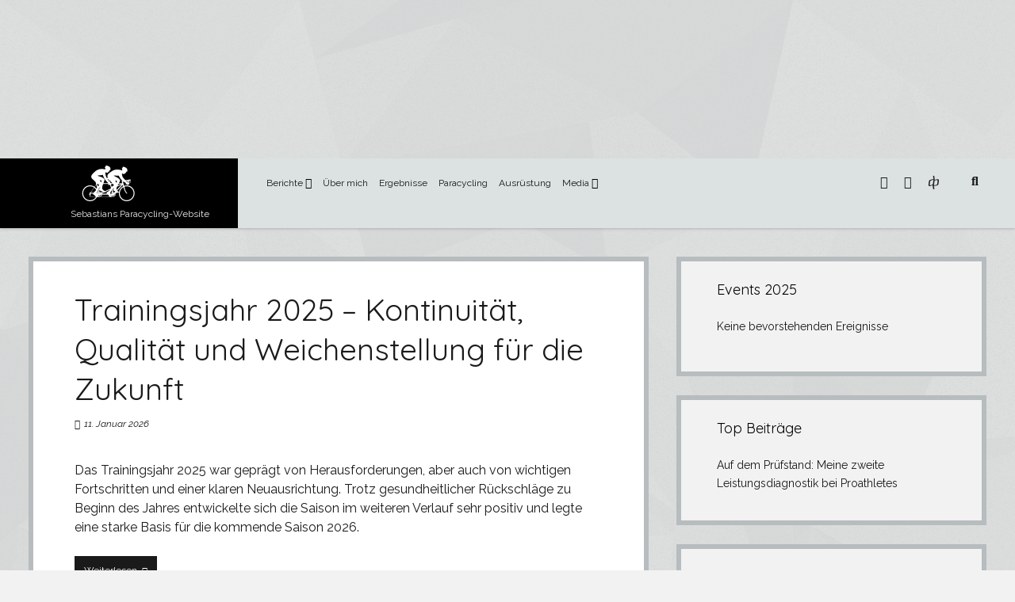

--- FILE ---
content_type: text/html; charset=UTF-8
request_url: https://seppundtobi.de/
body_size: 13764
content:
<!DOCTYPE html>

<html lang="de">

<head>
	<title>Tandemracing.de &#8211; Sebastians Paracycling-Website</title>
<meta name='robots' content='max-image-preview:large' />
<meta charset="UTF-8" />
<meta name="viewport" content="width=device-width, initial-scale=1" />
<meta name="template" content="Shift 1.26" />
<link rel='dns-prefetch' href='//tandemracing.de' />
<link rel='dns-prefetch' href='//secure.gravatar.com' />
<link rel='dns-prefetch' href='//stats.wp.com' />
<link rel='dns-prefetch' href='//fonts.googleapis.com' />
<link rel='dns-prefetch' href='//v0.wordpress.com' />
<link rel='dns-prefetch' href='//widgets.wp.com' />
<link rel='dns-prefetch' href='//s0.wp.com' />
<link rel='dns-prefetch' href='//0.gravatar.com' />
<link rel='dns-prefetch' href='//1.gravatar.com' />
<link rel='dns-prefetch' href='//2.gravatar.com' />
<link rel='preconnect' href='//i0.wp.com' />
<link rel='preconnect' href='//c0.wp.com' />
<link rel="alternate" type="application/rss+xml" title="Tandemracing.de &raquo; Feed" href="https://tandemracing.de/feed/" />
<link rel="alternate" type="application/rss+xml" title="Tandemracing.de &raquo; Kommentar-Feed" href="https://tandemracing.de/comments/feed/" />
<style id='wp-img-auto-sizes-contain-inline-css' type='text/css'>
img:is([sizes=auto i],[sizes^="auto," i]){contain-intrinsic-size:3000px 1500px}
/*# sourceURL=wp-img-auto-sizes-contain-inline-css */
</style>
<style id='wp-emoji-styles-inline-css' type='text/css'>

	img.wp-smiley, img.emoji {
		display: inline !important;
		border: none !important;
		box-shadow: none !important;
		height: 1em !important;
		width: 1em !important;
		margin: 0 0.07em !important;
		vertical-align: -0.1em !important;
		background: none !important;
		padding: 0 !important;
	}
/*# sourceURL=wp-emoji-styles-inline-css */
</style>
<style id='wp-block-library-inline-css' type='text/css'>
:root{--wp-block-synced-color:#7a00df;--wp-block-synced-color--rgb:122,0,223;--wp-bound-block-color:var(--wp-block-synced-color);--wp-editor-canvas-background:#ddd;--wp-admin-theme-color:#007cba;--wp-admin-theme-color--rgb:0,124,186;--wp-admin-theme-color-darker-10:#006ba1;--wp-admin-theme-color-darker-10--rgb:0,107,160.5;--wp-admin-theme-color-darker-20:#005a87;--wp-admin-theme-color-darker-20--rgb:0,90,135;--wp-admin-border-width-focus:2px}@media (min-resolution:192dpi){:root{--wp-admin-border-width-focus:1.5px}}.wp-element-button{cursor:pointer}:root .has-very-light-gray-background-color{background-color:#eee}:root .has-very-dark-gray-background-color{background-color:#313131}:root .has-very-light-gray-color{color:#eee}:root .has-very-dark-gray-color{color:#313131}:root .has-vivid-green-cyan-to-vivid-cyan-blue-gradient-background{background:linear-gradient(135deg,#00d084,#0693e3)}:root .has-purple-crush-gradient-background{background:linear-gradient(135deg,#34e2e4,#4721fb 50%,#ab1dfe)}:root .has-hazy-dawn-gradient-background{background:linear-gradient(135deg,#faaca8,#dad0ec)}:root .has-subdued-olive-gradient-background{background:linear-gradient(135deg,#fafae1,#67a671)}:root .has-atomic-cream-gradient-background{background:linear-gradient(135deg,#fdd79a,#004a59)}:root .has-nightshade-gradient-background{background:linear-gradient(135deg,#330968,#31cdcf)}:root .has-midnight-gradient-background{background:linear-gradient(135deg,#020381,#2874fc)}:root{--wp--preset--font-size--normal:16px;--wp--preset--font-size--huge:42px}.has-regular-font-size{font-size:1em}.has-larger-font-size{font-size:2.625em}.has-normal-font-size{font-size:var(--wp--preset--font-size--normal)}.has-huge-font-size{font-size:var(--wp--preset--font-size--huge)}.has-text-align-center{text-align:center}.has-text-align-left{text-align:left}.has-text-align-right{text-align:right}.has-fit-text{white-space:nowrap!important}#end-resizable-editor-section{display:none}.aligncenter{clear:both}.items-justified-left{justify-content:flex-start}.items-justified-center{justify-content:center}.items-justified-right{justify-content:flex-end}.items-justified-space-between{justify-content:space-between}.screen-reader-text{border:0;clip-path:inset(50%);height:1px;margin:-1px;overflow:hidden;padding:0;position:absolute;width:1px;word-wrap:normal!important}.screen-reader-text:focus{background-color:#ddd;clip-path:none;color:#444;display:block;font-size:1em;height:auto;left:5px;line-height:normal;padding:15px 23px 14px;text-decoration:none;top:5px;width:auto;z-index:100000}html :where(.has-border-color){border-style:solid}html :where([style*=border-top-color]){border-top-style:solid}html :where([style*=border-right-color]){border-right-style:solid}html :where([style*=border-bottom-color]){border-bottom-style:solid}html :where([style*=border-left-color]){border-left-style:solid}html :where([style*=border-width]){border-style:solid}html :where([style*=border-top-width]){border-top-style:solid}html :where([style*=border-right-width]){border-right-style:solid}html :where([style*=border-bottom-width]){border-bottom-style:solid}html :where([style*=border-left-width]){border-left-style:solid}html :where(img[class*=wp-image-]){height:auto;max-width:100%}:where(figure){margin:0 0 1em}html :where(.is-position-sticky){--wp-admin--admin-bar--position-offset:var(--wp-admin--admin-bar--height,0px)}@media screen and (max-width:600px){html :where(.is-position-sticky){--wp-admin--admin-bar--position-offset:0px}}

/*# sourceURL=wp-block-library-inline-css */
</style><style id='global-styles-inline-css' type='text/css'>
:root{--wp--preset--aspect-ratio--square: 1;--wp--preset--aspect-ratio--4-3: 4/3;--wp--preset--aspect-ratio--3-4: 3/4;--wp--preset--aspect-ratio--3-2: 3/2;--wp--preset--aspect-ratio--2-3: 2/3;--wp--preset--aspect-ratio--16-9: 16/9;--wp--preset--aspect-ratio--9-16: 9/16;--wp--preset--color--black: #000000;--wp--preset--color--cyan-bluish-gray: #abb8c3;--wp--preset--color--white: #ffffff;--wp--preset--color--pale-pink: #f78da7;--wp--preset--color--vivid-red: #cf2e2e;--wp--preset--color--luminous-vivid-orange: #ff6900;--wp--preset--color--luminous-vivid-amber: #fcb900;--wp--preset--color--light-green-cyan: #7bdcb5;--wp--preset--color--vivid-green-cyan: #00d084;--wp--preset--color--pale-cyan-blue: #8ed1fc;--wp--preset--color--vivid-cyan-blue: #0693e3;--wp--preset--color--vivid-purple: #9b51e0;--wp--preset--gradient--vivid-cyan-blue-to-vivid-purple: linear-gradient(135deg,rgb(6,147,227) 0%,rgb(155,81,224) 100%);--wp--preset--gradient--light-green-cyan-to-vivid-green-cyan: linear-gradient(135deg,rgb(122,220,180) 0%,rgb(0,208,130) 100%);--wp--preset--gradient--luminous-vivid-amber-to-luminous-vivid-orange: linear-gradient(135deg,rgb(252,185,0) 0%,rgb(255,105,0) 100%);--wp--preset--gradient--luminous-vivid-orange-to-vivid-red: linear-gradient(135deg,rgb(255,105,0) 0%,rgb(207,46,46) 100%);--wp--preset--gradient--very-light-gray-to-cyan-bluish-gray: linear-gradient(135deg,rgb(238,238,238) 0%,rgb(169,184,195) 100%);--wp--preset--gradient--cool-to-warm-spectrum: linear-gradient(135deg,rgb(74,234,220) 0%,rgb(151,120,209) 20%,rgb(207,42,186) 40%,rgb(238,44,130) 60%,rgb(251,105,98) 80%,rgb(254,248,76) 100%);--wp--preset--gradient--blush-light-purple: linear-gradient(135deg,rgb(255,206,236) 0%,rgb(152,150,240) 100%);--wp--preset--gradient--blush-bordeaux: linear-gradient(135deg,rgb(254,205,165) 0%,rgb(254,45,45) 50%,rgb(107,0,62) 100%);--wp--preset--gradient--luminous-dusk: linear-gradient(135deg,rgb(255,203,112) 0%,rgb(199,81,192) 50%,rgb(65,88,208) 100%);--wp--preset--gradient--pale-ocean: linear-gradient(135deg,rgb(255,245,203) 0%,rgb(182,227,212) 50%,rgb(51,167,181) 100%);--wp--preset--gradient--electric-grass: linear-gradient(135deg,rgb(202,248,128) 0%,rgb(113,206,126) 100%);--wp--preset--gradient--midnight: linear-gradient(135deg,rgb(2,3,129) 0%,rgb(40,116,252) 100%);--wp--preset--font-size--small: 12px;--wp--preset--font-size--medium: 20px;--wp--preset--font-size--large: 28px;--wp--preset--font-size--x-large: 42px;--wp--preset--font-size--regular: 16px;--wp--preset--font-size--larger: 38px;--wp--preset--spacing--20: 0.44rem;--wp--preset--spacing--30: 0.67rem;--wp--preset--spacing--40: 1rem;--wp--preset--spacing--50: 1.5rem;--wp--preset--spacing--60: 2.25rem;--wp--preset--spacing--70: 3.38rem;--wp--preset--spacing--80: 5.06rem;--wp--preset--shadow--natural: 6px 6px 9px rgba(0, 0, 0, 0.2);--wp--preset--shadow--deep: 12px 12px 50px rgba(0, 0, 0, 0.4);--wp--preset--shadow--sharp: 6px 6px 0px rgba(0, 0, 0, 0.2);--wp--preset--shadow--outlined: 6px 6px 0px -3px rgb(255, 255, 255), 6px 6px rgb(0, 0, 0);--wp--preset--shadow--crisp: 6px 6px 0px rgb(0, 0, 0);}:where(.is-layout-flex){gap: 0.5em;}:where(.is-layout-grid){gap: 0.5em;}body .is-layout-flex{display: flex;}.is-layout-flex{flex-wrap: wrap;align-items: center;}.is-layout-flex > :is(*, div){margin: 0;}body .is-layout-grid{display: grid;}.is-layout-grid > :is(*, div){margin: 0;}:where(.wp-block-columns.is-layout-flex){gap: 2em;}:where(.wp-block-columns.is-layout-grid){gap: 2em;}:where(.wp-block-post-template.is-layout-flex){gap: 1.25em;}:where(.wp-block-post-template.is-layout-grid){gap: 1.25em;}.has-black-color{color: var(--wp--preset--color--black) !important;}.has-cyan-bluish-gray-color{color: var(--wp--preset--color--cyan-bluish-gray) !important;}.has-white-color{color: var(--wp--preset--color--white) !important;}.has-pale-pink-color{color: var(--wp--preset--color--pale-pink) !important;}.has-vivid-red-color{color: var(--wp--preset--color--vivid-red) !important;}.has-luminous-vivid-orange-color{color: var(--wp--preset--color--luminous-vivid-orange) !important;}.has-luminous-vivid-amber-color{color: var(--wp--preset--color--luminous-vivid-amber) !important;}.has-light-green-cyan-color{color: var(--wp--preset--color--light-green-cyan) !important;}.has-vivid-green-cyan-color{color: var(--wp--preset--color--vivid-green-cyan) !important;}.has-pale-cyan-blue-color{color: var(--wp--preset--color--pale-cyan-blue) !important;}.has-vivid-cyan-blue-color{color: var(--wp--preset--color--vivid-cyan-blue) !important;}.has-vivid-purple-color{color: var(--wp--preset--color--vivid-purple) !important;}.has-black-background-color{background-color: var(--wp--preset--color--black) !important;}.has-cyan-bluish-gray-background-color{background-color: var(--wp--preset--color--cyan-bluish-gray) !important;}.has-white-background-color{background-color: var(--wp--preset--color--white) !important;}.has-pale-pink-background-color{background-color: var(--wp--preset--color--pale-pink) !important;}.has-vivid-red-background-color{background-color: var(--wp--preset--color--vivid-red) !important;}.has-luminous-vivid-orange-background-color{background-color: var(--wp--preset--color--luminous-vivid-orange) !important;}.has-luminous-vivid-amber-background-color{background-color: var(--wp--preset--color--luminous-vivid-amber) !important;}.has-light-green-cyan-background-color{background-color: var(--wp--preset--color--light-green-cyan) !important;}.has-vivid-green-cyan-background-color{background-color: var(--wp--preset--color--vivid-green-cyan) !important;}.has-pale-cyan-blue-background-color{background-color: var(--wp--preset--color--pale-cyan-blue) !important;}.has-vivid-cyan-blue-background-color{background-color: var(--wp--preset--color--vivid-cyan-blue) !important;}.has-vivid-purple-background-color{background-color: var(--wp--preset--color--vivid-purple) !important;}.has-black-border-color{border-color: var(--wp--preset--color--black) !important;}.has-cyan-bluish-gray-border-color{border-color: var(--wp--preset--color--cyan-bluish-gray) !important;}.has-white-border-color{border-color: var(--wp--preset--color--white) !important;}.has-pale-pink-border-color{border-color: var(--wp--preset--color--pale-pink) !important;}.has-vivid-red-border-color{border-color: var(--wp--preset--color--vivid-red) !important;}.has-luminous-vivid-orange-border-color{border-color: var(--wp--preset--color--luminous-vivid-orange) !important;}.has-luminous-vivid-amber-border-color{border-color: var(--wp--preset--color--luminous-vivid-amber) !important;}.has-light-green-cyan-border-color{border-color: var(--wp--preset--color--light-green-cyan) !important;}.has-vivid-green-cyan-border-color{border-color: var(--wp--preset--color--vivid-green-cyan) !important;}.has-pale-cyan-blue-border-color{border-color: var(--wp--preset--color--pale-cyan-blue) !important;}.has-vivid-cyan-blue-border-color{border-color: var(--wp--preset--color--vivid-cyan-blue) !important;}.has-vivid-purple-border-color{border-color: var(--wp--preset--color--vivid-purple) !important;}.has-vivid-cyan-blue-to-vivid-purple-gradient-background{background: var(--wp--preset--gradient--vivid-cyan-blue-to-vivid-purple) !important;}.has-light-green-cyan-to-vivid-green-cyan-gradient-background{background: var(--wp--preset--gradient--light-green-cyan-to-vivid-green-cyan) !important;}.has-luminous-vivid-amber-to-luminous-vivid-orange-gradient-background{background: var(--wp--preset--gradient--luminous-vivid-amber-to-luminous-vivid-orange) !important;}.has-luminous-vivid-orange-to-vivid-red-gradient-background{background: var(--wp--preset--gradient--luminous-vivid-orange-to-vivid-red) !important;}.has-very-light-gray-to-cyan-bluish-gray-gradient-background{background: var(--wp--preset--gradient--very-light-gray-to-cyan-bluish-gray) !important;}.has-cool-to-warm-spectrum-gradient-background{background: var(--wp--preset--gradient--cool-to-warm-spectrum) !important;}.has-blush-light-purple-gradient-background{background: var(--wp--preset--gradient--blush-light-purple) !important;}.has-blush-bordeaux-gradient-background{background: var(--wp--preset--gradient--blush-bordeaux) !important;}.has-luminous-dusk-gradient-background{background: var(--wp--preset--gradient--luminous-dusk) !important;}.has-pale-ocean-gradient-background{background: var(--wp--preset--gradient--pale-ocean) !important;}.has-electric-grass-gradient-background{background: var(--wp--preset--gradient--electric-grass) !important;}.has-midnight-gradient-background{background: var(--wp--preset--gradient--midnight) !important;}.has-small-font-size{font-size: var(--wp--preset--font-size--small) !important;}.has-medium-font-size{font-size: var(--wp--preset--font-size--medium) !important;}.has-large-font-size{font-size: var(--wp--preset--font-size--large) !important;}.has-x-large-font-size{font-size: var(--wp--preset--font-size--x-large) !important;}
/*# sourceURL=global-styles-inline-css */
</style>

<style id='classic-theme-styles-inline-css' type='text/css'>
/*! This file is auto-generated */
.wp-block-button__link{color:#fff;background-color:#32373c;border-radius:9999px;box-shadow:none;text-decoration:none;padding:calc(.667em + 2px) calc(1.333em + 2px);font-size:1.125em}.wp-block-file__button{background:#32373c;color:#fff;text-decoration:none}
/*# sourceURL=/wp-includes/css/classic-themes.min.css */
</style>
<link rel='stylesheet' id='foobox-free-min-css' href='https://tandemracing.de/wp-content/plugins/foobox-image-lightbox/free/css/foobox.free.min.css?ver=2.7.41' type='text/css' media='all' />
<link rel='stylesheet' id='widgets-on-pages-css' href='https://tandemracing.de/wp-content/plugins/widgets-on-pages/public/css/widgets-on-pages-public.css?ver=1.4.0' type='text/css' media='all' />
<link rel='stylesheet' id='ct-shift-google-fonts-css' href='//fonts.googleapis.com/css?family=Lato%3A400%2C400i%2C700%2C900&#038;subset=latin%2Clatin-ext&#038;display=swap&#038;ver=6.9' type='text/css' media='all' />
<link rel='stylesheet' id='ct-shift-font-awesome-css' href='https://tandemracing.de/wp-content/themes/shift/assets/font-awesome/css/all.min.css?ver=6.9' type='text/css' media='all' />
<link rel='stylesheet' id='ct-shift-style-css' href='https://tandemracing.de/wp-content/themes/shift/style.css?ver=6.9' type='text/css' media='all' />
<style id='ct-shift-style-inline-css' type='text/css'>
.sidebar-before-main-content .widget {
  padding-top: 10px;
  padding-bottom: 0px;
}
body {background-image: url('https://tandemracing.de/wp-content/plugins/shift-pro/assets/images/textures/shattered.png');}
h1, h2, h3, h4, h5, h6 {color: #000000;}.site-header,
						                .menu-primary-container {background: #dce2e2;}.title-container,
						                .title-container:before {background: #000000;}.entry {border-color: #b7bcbf;}.widget {background: #f2f2f2;}.widget {border-color: #b7bcbf;}
#header-image { height: 200px; padding-bottom: 0; }
body, input, textarea  {
			font-family: 'Raleway' !important;
		}h1,
		         h2,
		         h3,
		         h4,
		         h5,
		         h6 {
					font-family: 'Quicksand';
				 }
.comments-number { display: none; }.comment-date { display: none; }.comment-footer .comment-reply-link { margin-left: 0; padding-left: 0; }.comment-footer .comment-reply-link:before { display: none; }
/*# sourceURL=ct-shift-style-inline-css */
</style>
<link rel='stylesheet' id='jetpack_likes-css' href='https://c0.wp.com/p/jetpack/15.4/modules/likes/style.css' type='text/css' media='all' />
<link rel='stylesheet' id='jetpack-subscriptions-css' href='https://c0.wp.com/p/jetpack/15.4/_inc/build/subscriptions/subscriptions.min.css' type='text/css' media='all' />
<link rel='stylesheet' id='tablepress-default-css' href='https://tandemracing.de/wp-content/plugins/tablepress/css/build/default.css?ver=3.2.6' type='text/css' media='all' />
<link rel='stylesheet' id='ct-shift-pro-style-css' href='https://tandemracing.de/wp-content/plugins/shift-pro/styles/style.min.css?ver=6.9' type='text/css' media='all' />
<link rel='stylesheet' id='ct-shift-pro-primary-google-fonts-css' href='//fonts.googleapis.com/css?family=Raleway%3A100%2C100italic%2C200%2C200italic%2C300%2C300italic%2C400%2Citalic%2C500%2C500italic%2C600%2C600italic%2C700%2C700italic%2C800%2C800italic%2C900%2C900italic&#038;subset=latin%2Clatin-ext&#038;ver=6.9' type='text/css' media='all' />
<link rel='stylesheet' id='ct-shift-pro-heading-google-fonts-css' href='//fonts.googleapis.com/css?family=Quicksand%3A300%2C400%2C500%2C700&#038;subset=latin%2Clatin-ext&#038;ver=6.9' type='text/css' media='all' />
<script type="text/javascript" src="https://c0.wp.com/c/6.9/wp-includes/js/jquery/jquery.min.js" id="jquery-core-js"></script>
<script type="text/javascript" src="https://c0.wp.com/c/6.9/wp-includes/js/jquery/jquery-migrate.min.js" id="jquery-migrate-js"></script>
<script type="text/javascript" id="foobox-free-min-js-before">
/* <![CDATA[ */
/* Run FooBox FREE (v2.7.41) */
var FOOBOX = window.FOOBOX = {
	ready: true,
	disableOthers: false,
	o: {wordpress: { enabled: true }, captions: { dataTitle: ["captionTitle","title"], dataDesc: ["captionDesc","description"] }, rel: '', excludes:'.fbx-link,.nofoobox,.nolightbox,a[href*="pinterest.com/pin/create/button/"]', affiliate : { enabled: false }, error: "Could not load the item"},
	selectors: [
		".foogallery-container.foogallery-lightbox-foobox", ".foogallery-container.foogallery-lightbox-foobox-free", ".gallery", ".wp-block-gallery", ".foobox"
	],
	pre: function( $ ){
		// Custom JavaScript (Pre)
		
	},
	post: function( $ ){
		// Custom JavaScript (Post)
		
		// Custom Captions Code
		
	},
	custom: function( $ ){
		// Custom Extra JS
		
	}
};
//# sourceURL=foobox-free-min-js-before
/* ]]> */
</script>
<script type="text/javascript" src="https://tandemracing.de/wp-content/plugins/foobox-image-lightbox/free/js/foobox.free.min.js?ver=2.7.41" id="foobox-free-min-js"></script>
<link rel="https://api.w.org/" href="https://tandemracing.de/wp-json/" /><link rel="EditURI" type="application/rsd+xml" title="RSD" href="https://tandemracing.de/xmlrpc.php?rsd" />
<meta name="generator" content="WordPress 6.9" />
<link rel='shortlink' href='https://wp.me/9f3Il' />
	<style>img#wpstats{display:none}</style>
		<style type="text/css">
.upcoming-events li {
	margin-bottom: 10px;
}
.upcoming-events li span {
	display: block;
}
</style>
		
<!-- Jetpack Open Graph Tags -->
<meta property="og:type" content="website" />
<meta property="og:title" content="Tandemracing.de" />
<meta property="og:description" content="Sebastians Paracycling-Website" />
<meta property="og:url" content="https://tandemracing.de/" />
<meta property="og:site_name" content="Tandemracing.de" />
<meta property="og:image" content="https://i0.wp.com/tandemracing.de/wp-content/uploads/2019/01/cropped-Logot-tab-1.png?fit=512%2C512&#038;ssl=1" />
<meta property="og:image:width" content="512" />
<meta property="og:image:height" content="512" />
<meta property="og:image:alt" content="" />
<meta property="og:locale" content="de_DE" />

<!-- End Jetpack Open Graph Tags -->
<link rel="icon" href="https://i0.wp.com/tandemracing.de/wp-content/uploads/2019/01/cropped-Logot-tab-1.png?fit=32%2C32&#038;ssl=1" sizes="32x32" />
<link rel="icon" href="https://i0.wp.com/tandemracing.de/wp-content/uploads/2019/01/cropped-Logot-tab-1.png?fit=192%2C192&#038;ssl=1" sizes="192x192" />
<link rel="apple-touch-icon" href="https://i0.wp.com/tandemracing.de/wp-content/uploads/2019/01/cropped-Logot-tab-1.png?fit=180%2C180&#038;ssl=1" />
<meta name="msapplication-TileImage" content="https://i0.wp.com/tandemracing.de/wp-content/uploads/2019/01/cropped-Logot-tab-1.png?fit=270%2C270&#038;ssl=1" />
		<style type="text/css" id="wp-custom-css">
			.sidebar-before-main-content .widget {
  padding-top: 10px;
  padding-bottom: 0px;
}		</style>
		<link rel='stylesheet' id='jetpack-top-posts-widget-css' href='https://c0.wp.com/p/jetpack/15.4/modules/widgets/top-posts/style.css' type='text/css' media='all' />
</head>

<body id="shift" class="home blog wp-custom-logo wp-theme-shift right">
<div id="header-image" class="header-image" style="background-image: url('http://www.seppundtobi.de/wp-content/uploads/2019/02/banner.png')" ></div><a class="skip-content" href="#main">Drücke „Enter“, um zum Inhalt zu springen</a>
<div id="overflow-container" class="overflow-container">
			<header class="site-header" id="site-header" role="banner">
		<div class="max-width">
			<div id="title-container" class="title-container has-tagline">
				<div id='site-title' class='site-title'><a href="https://tandemracing.de/" class="custom-logo-link" rel="home" aria-current="page"><img width="91" height="45" src="https://i0.wp.com/tandemracing.de/wp-content/uploads/2019/01/cropped-Logo-Men%C3%BC-klein.png?fit=91%2C45&amp;ssl=1" class="custom-logo" alt="Logo der Website" decoding="async" data-attachment-id="1218" data-permalink="https://tandemracing.de/cropped-logo-menue-klein-png/" data-orig-file="https://i0.wp.com/tandemracing.de/wp-content/uploads/2019/01/cropped-Logo-Men%C3%BC-klein.png?fit=91%2C45&amp;ssl=1" data-orig-size="91,45" data-comments-opened="0" data-image-meta="{&quot;aperture&quot;:&quot;0&quot;,&quot;credit&quot;:&quot;&quot;,&quot;camera&quot;:&quot;&quot;,&quot;caption&quot;:&quot;&quot;,&quot;created_timestamp&quot;:&quot;0&quot;,&quot;copyright&quot;:&quot;&quot;,&quot;focal_length&quot;:&quot;0&quot;,&quot;iso&quot;:&quot;0&quot;,&quot;shutter_speed&quot;:&quot;0&quot;,&quot;title&quot;:&quot;&quot;,&quot;orientation&quot;:&quot;0&quot;}" data-image-title="cropped-Logo-Menü-klein.png" data-image-description="&lt;p&gt;http://www.seppundtobi.de/wp-content/uploads/2019/01/cropped-Logo-Menü-klein.png&lt;/p&gt;
" data-image-caption="" data-medium-file="https://i0.wp.com/tandemracing.de/wp-content/uploads/2019/01/cropped-Logo-Men%C3%BC-klein.png?fit=91%2C45&amp;ssl=1" data-large-file="https://i0.wp.com/tandemracing.de/wp-content/uploads/2019/01/cropped-Logo-Men%C3%BC-klein.png?fit=91%2C45&amp;ssl=1" /></a></div>				<p class="tagline">Sebastians Paracycling-Website</p>			</div>
			<button id="toggle-navigation" class="toggle-navigation" name="toggle-navigation" aria-expanded="false">
				<span class="screen-reader-text">Menü öffnen</span>
				<svg width="24px" height="18px" viewBox="0 0 24 18" version="1.1" xmlns="http://www.w3.org/2000/svg" xmlns:xlink="http://www.w3.org/1999/xlink">
				    <g stroke="none" stroke-width="1" fill="none" fill-rule="evenodd">
				        <g transform="translate(-148.000000, -36.000000)" fill="#6B6B6B">
				            <g transform="translate(123.000000, 25.000000)">
				                <g transform="translate(25.000000, 11.000000)">
				                    <rect x="0" y="16" width="24" height="2"></rect>
				                    <rect x="0" y="8" width="24" height="2"></rect>
				                    <rect x="0" y="0" width="24" height="2"></rect>
				                </g>
				            </g>
				        </g>
				    </g>
				</svg>			</button>
			<div id="menu-primary-container" class="menu-primary-container">
				<div class="menu-inner-container">
					<div id="menu-primary" class="menu-container menu-primary" role="navigation">
    <nav class="menu"><ul id="menu-primary-items" class="menu-primary-items"><li id="menu-item-11" class="menu-item menu-item-type-taxonomy menu-item-object-category menu-item-has-children menu-item-11"><a href="https://tandemracing.de/category/berichte/">Berichte</a><button class="toggle-dropdown" aria-expanded="false" name="toggle-dropdown"><span class="screen-reader-text">Menü öffnen</span><i class="fas fa-angle-down"></i></button>
<ul class="sub-menu">
	<li id="menu-item-831" class="menu-item menu-item-type-taxonomy menu-item-object-category menu-item-831"><a href="https://tandemracing.de/category/berichte/erfahrungsberichte/">Erfahrungsberichte</a></li>
	<li id="menu-item-830" class="menu-item menu-item-type-taxonomy menu-item-object-category menu-item-830"><a href="https://tandemracing.de/category/berichte/wettkaempfe/">Wettkämpfe</a></li>
	<li id="menu-item-1567" class="menu-item menu-item-type-taxonomy menu-item-object-category menu-item-1567"><a href="https://tandemracing.de/category/berichte/tipps-und-tricks-zu-tandems/">Tipps und Tricks zu Tandems</a></li>
</ul>
</li>
<li id="menu-item-32" class="menu-item menu-item-type-post_type menu-item-object-page menu-item-32"><a href="https://tandemracing.de/kurzvorstellung/">Über mich</a></li>
<li id="menu-item-1744" class="menu-item menu-item-type-post_type menu-item-object-page menu-item-1744"><a href="https://tandemracing.de/ergebnisse/">Ergebnisse</a></li>
<li id="menu-item-1157" class="menu-item menu-item-type-post_type menu-item-object-page menu-item-1157"><a href="https://tandemracing.de/ueber-paracycling/">Paracycling</a></li>
<li id="menu-item-33" class="menu-item menu-item-type-post_type menu-item-object-page menu-item-33"><a href="https://tandemracing.de/meine-tandems/">Ausrüstung</a></li>
<li id="menu-item-406" class="menu-item menu-item-type-custom menu-item-object-custom menu-item-has-children menu-item-406"><a href="https://tandemracing.de/videos/">Media</a><button class="toggle-dropdown" aria-expanded="false" name="toggle-dropdown"><span class="screen-reader-text">Menü öffnen</span><i class="fas fa-angle-down"></i></button>
<ul class="sub-menu">
	<li id="menu-item-238" class="menu-item menu-item-type-post_type menu-item-object-page menu-item-238"><a href="https://tandemracing.de/videos/">Videos</a></li>
	<li id="menu-item-277" class="menu-item menu-item-type-post_type menu-item-object-page menu-item-277"><a href="https://tandemracing.de/fotogalerie/">Fotogalerie</a></li>
	<li id="menu-item-825" class="menu-item menu-item-type-custom menu-item-object-custom menu-item-825"><a href="https://www.strava.com/athletes/sebastianmueller">Strava</a></li>
	<li id="menu-item-1566" class="menu-item menu-item-type-custom menu-item-object-custom menu-item-1566"><a href="https://www.instagram.com/sebastian_tandemracing/">Instagram</a></li>
</ul>
</li>
</ul></nav></div>
					<div class='search-form-container'>
	<button id="search-icon" class="search-icon">
		<i class="fas fa-search"></i>
	</button>
	<form role="search" method="get" class="search-form" action="https://tandemracing.de/">
		<label class="screen-reader-text">Suchen</label>
		<input type="search" class="search-field" placeholder="Suchen …" value="" name="s"
		       title="Suchen nach:" tabindex="-1"/>
	</form>
</div>					<ul class='social-media-icons'><li>					<a class="facebook" target="_blank"
					   href="https://www.facebook.com/sappel.mueller/">
						<i class="fab fa-facebook"
						   title="facebook"></i>
						<span class="screen-reader-text">facebook</span>
					</a>
					</li><li>					<a class="instagram" target="_blank"
					   href="https://www.instagram.com/sebastian_tandemracing/">
						<i class="fab fa-instagram"
						   title="instagram"></i>
						<span class="screen-reader-text">instagram</span>
					</a>
					</li><li>					<a class="strava" target="_blank"
					   href="https://www.strava.com/athletes/31219313">
						<i class="fab fa-strava"
						   title="strava"></i>
						<span class="screen-reader-text">strava</span>
					</a>
					</li></ul>				</div>
			</div>
		</div>
	</header>
		<div class="max-width main-max-width">
				<section id="main" class="main" role="main">
			<h1 class="screen-reader-text">Tandemracing.de</h1>
    <div id="loop-container" class="loop-container">
        <div class="post-1844 post type-post status-publish format-standard hentry category-erfahrungsberichte ratio-3-2 entry">
		<article>
		<div class='post-header'>
						<h2 class='post-title'>
				<a href="https://tandemracing.de/2026/01/11/trainingsjahr-2025-kontinuitaet-qualitaet-und-weichenstellung-fuer-die-zukunft/">Trainingsjahr 2025 – Kontinuität, Qualität und Weichenstellung für die Zukunft</a>
			</h2>
			<div class="post-meta">
				<div class="date">
			<i class="fas fa-calendar-alt" aria-hidden="true"></i>
			<a class='date' href="https://tandemracing.de/2026/01/">11. Januar 2026</a>
		</div>
		</div>		</div>
				<div class="post-content">
			<p>Das Trainingsjahr 2025 war geprägt von Herausforderungen, aber auch von wichtigen Fortschritten und einer klaren Neuausrichtung. Trotz gesundheitlicher Rückschläge zu Beginn des Jahres entwickelte sich die Saison im weiteren Verlauf sehr positiv und legte eine starke Basis für die kommende Saison 2026.</p>
<div class="more-link-wrapper"><a class="more-link" href="https://tandemracing.de/2026/01/11/trainingsjahr-2025-kontinuitaet-qualitaet-und-weichenstellung-fuer-die-zukunft/">Weiterlesen<span class="screen-reader-text">Trainingsjahr 2025 – Kontinuität, Qualität und Weichenstellung für die Zukunft</span> <i class="fas fa-angle-right"></i></a></div>
		</div>
	</article>
	</div><div class="post-1820 post type-post status-publish format-standard hentry category-erfahrungsberichte ratio-3-2 entry">
		<article>
		<div class='post-header'>
						<h2 class='post-title'>
				<a href="https://tandemracing.de/2025/08/29/zwischen-krankheit-pilotensuche-und-neuer-motivation/">Saison 2025 &#8211; Zwischen Krankheit, Pilotensuche und neuer Motivation</a>
			</h2>
			<div class="post-meta">
				<div class="date">
			<i class="fas fa-calendar-alt" aria-hidden="true"></i>
			<a class='date' href="https://tandemracing.de/2025/08/">29. August 2025</a>
		</div>
		</div>		</div>
				<div class="post-content">
			<p>Die Saison 2025 habe ich renntechnisch schweren Herzens ausgesetzt. Es waren gleich zwei Gründe, die zu dieser Entscheidung geführt haben:</p>
<div class="more-link-wrapper"><a class="more-link" href="https://tandemracing.de/2025/08/29/zwischen-krankheit-pilotensuche-und-neuer-motivation/">Weiterlesen<span class="screen-reader-text">Saison 2025 &#8211; Zwischen Krankheit, Pilotensuche und neuer Motivation</span> <i class="fas fa-angle-right"></i></a></div>
		</div>
	</article>
	</div><div class="post-1810 post type-post status-publish format-standard hentry category-erfahrungsberichte ratio-3-2 entry">
		<article>
		<div class='post-header'>
						<h2 class='post-title'>
				<a href="https://tandemracing.de/2025/01/01/trainingsjahr-2024-ausdauer-umfang-und-besondere-highlights/">Trainingsjahr 2024 – Ausdauer, Umfang und besondere Highlights</a>
			</h2>
			<div class="post-meta">
				<div class="date">
			<i class="fas fa-calendar-alt" aria-hidden="true"></i>
			<a class='date' href="https://tandemracing.de/2025/01/">1. Januar 2025</a>
		</div>
		</div>		</div>
				<div class="post-content">
			<p>Auch 2024 stand wieder ganz im Zeichen intensiven und kontinuierlichen Trainings. Der Schwerpunkt lag klar auf den Indoor-Einheiten, die den Löwenanteil des Jahres ausmachten.</p>
<div class="more-link-wrapper"><a class="more-link" href="https://tandemracing.de/2025/01/01/trainingsjahr-2024-ausdauer-umfang-und-besondere-highlights/">Weiterlesen<span class="screen-reader-text">Trainingsjahr 2024 – Ausdauer, Umfang und besondere Highlights</span> <i class="fas fa-angle-right"></i></a></div>
		</div>
	</article>
	</div><div class="post-1833 post type-post status-publish format-standard has-post-thumbnail hentry category-wettkaempfe ratio-3-2 entry">
		<article>
		<div class='post-header'>
						<h2 class='post-title'>
				<a href="https://tandemracing.de/2024/05/08/weltcup-ostende-2024-ein-wochenende-voller-hoehen-tiefen-und-fragezeichen/">Weltcup Ostende 2024 – Ein Wochenende voller Höhen, Tiefen und Fragezeichen</a>
			</h2>
			<div class="post-meta">
				<div class="date">
			<i class="fas fa-calendar-alt" aria-hidden="true"></i>
			<a class='date' href="https://tandemracing.de/2024/05/">8. Mai 2024</a>
		</div>
		</div>		</div>
		<div class="featured-image"><a href="https://tandemracing.de/2024/05/08/weltcup-ostende-2024-ein-wochenende-voller-hoehen-tiefen-und-fragezeichen/">Weltcup Ostende 2024 – Ein Wochenende voller Höhen, Tiefen und Fragezeichen<img width="2560" height="1707" src="https://i0.wp.com/tandemracing.de/wp-content/uploads/2025/08/Milan-und-Sebastian-in-der-Verfolgung-beim-Strassenrennen-2024-in-Ostende-scaled.jpg?fit=2560%2C1707&amp;ssl=1" class="attachment-full size-full wp-post-image" alt="Milan und Sebastian in der Verfolgung beim Straßenrennen 2024 in Ostende" decoding="async" fetchpriority="high" srcset="https://i0.wp.com/tandemracing.de/wp-content/uploads/2025/08/Milan-und-Sebastian-in-der-Verfolgung-beim-Strassenrennen-2024-in-Ostende-scaled.jpg?w=2560&amp;ssl=1 2560w, https://i0.wp.com/tandemracing.de/wp-content/uploads/2025/08/Milan-und-Sebastian-in-der-Verfolgung-beim-Strassenrennen-2024-in-Ostende-scaled.jpg?resize=300%2C200&amp;ssl=1 300w, https://i0.wp.com/tandemracing.de/wp-content/uploads/2025/08/Milan-und-Sebastian-in-der-Verfolgung-beim-Strassenrennen-2024-in-Ostende-scaled.jpg?resize=1024%2C683&amp;ssl=1 1024w, https://i0.wp.com/tandemracing.de/wp-content/uploads/2025/08/Milan-und-Sebastian-in-der-Verfolgung-beim-Strassenrennen-2024-in-Ostende-scaled.jpg?resize=768%2C512&amp;ssl=1 768w, https://i0.wp.com/tandemracing.de/wp-content/uploads/2025/08/Milan-und-Sebastian-in-der-Verfolgung-beim-Strassenrennen-2024-in-Ostende-scaled.jpg?resize=1536%2C1024&amp;ssl=1 1536w, https://i0.wp.com/tandemracing.de/wp-content/uploads/2025/08/Milan-und-Sebastian-in-der-Verfolgung-beim-Strassenrennen-2024-in-Ostende-scaled.jpg?resize=2048%2C1365&amp;ssl=1 2048w" sizes="(max-width: 2560px) 100vw, 2560px" data-attachment-id="1834" data-permalink="https://tandemracing.de/2024/05/08/weltcup-ostende-2024-ein-wochenende-voller-hoehen-tiefen-und-fragezeichen/milan-und-sebastian-in-der-verfolgung-beim-strassenrennen-2024-in-ostende/" data-orig-file="https://i0.wp.com/tandemracing.de/wp-content/uploads/2025/08/Milan-und-Sebastian-in-der-Verfolgung-beim-Strassenrennen-2024-in-Ostende-scaled.jpg?fit=2560%2C1707&amp;ssl=1" data-orig-size="2560,1707" data-comments-opened="0" data-image-meta="{&quot;aperture&quot;:&quot;0&quot;,&quot;credit&quot;:&quot;&quot;,&quot;camera&quot;:&quot;&quot;,&quot;caption&quot;:&quot;&quot;,&quot;created_timestamp&quot;:&quot;0&quot;,&quot;copyright&quot;:&quot;&quot;,&quot;focal_length&quot;:&quot;0&quot;,&quot;iso&quot;:&quot;0&quot;,&quot;shutter_speed&quot;:&quot;0&quot;,&quot;title&quot;:&quot;&quot;,&quot;orientation&quot;:&quot;0&quot;}" data-image-title="Milan und Sebastian in der Verfolgung beim Straßenrennen 2024 in Ostende" data-image-description="" data-image-caption="" data-medium-file="https://i0.wp.com/tandemracing.de/wp-content/uploads/2025/08/Milan-und-Sebastian-in-der-Verfolgung-beim-Strassenrennen-2024-in-Ostende-scaled.jpg?fit=300%2C200&amp;ssl=1" data-large-file="https://i0.wp.com/tandemracing.de/wp-content/uploads/2025/08/Milan-und-Sebastian-in-der-Verfolgung-beim-Strassenrennen-2024-in-Ostende-scaled.jpg?fit=1024%2C683&amp;ssl=1" /></a></div>		<div class="post-content">
			<p>Vom 02. bis 05. Mai 2024 stand für uns (mein Pilot Milan und mich) das Weltcuprennen im belgischen Ostende auf dem Programm. Anders als im Vorjahr waren wir diesmal nicht mehr Teil des Nationalkaders. Das bedeutete: keine Rundumversorgung, kein offizielles Teamhotel – sondern alles in Eigenregie und selbstfinanziert. Wir hatten uns eine Ferienwohnung direkt an der Strecke gebucht. Eigentlich perfekte Bedingungen: aus der Tür treten, und schon stand man mitten im Renngeschehen.</p>
<div class="more-link-wrapper"><a class="more-link" href="https://tandemracing.de/2024/05/08/weltcup-ostende-2024-ein-wochenende-voller-hoehen-tiefen-und-fragezeichen/">Weiterlesen<span class="screen-reader-text">Weltcup Ostende 2024 – Ein Wochenende voller Höhen, Tiefen und Fragezeichen</span> <i class="fas fa-angle-right"></i></a></div>
		</div>
	</article>
	</div><div class="post-1823 post type-post status-publish format-standard has-post-thumbnail hentry category-erfahrungsberichte ratio-3-2 entry">
		<article>
		<div class='post-header'>
						<h2 class='post-title'>
				<a href="https://tandemracing.de/2024/03/24/auf-dem-pruefstand-meine-zweite-leistungsdiagnostik-bei-proathletes/">Auf dem Prüfstand: Meine zweite Leistungsdiagnostik bei Proathletes</a>
			</h2>
			<div class="post-meta">
				<div class="date">
			<i class="fas fa-calendar-alt" aria-hidden="true"></i>
			<a class='date' href="https://tandemracing.de/2024/03/">24. März 2024</a>
		</div>
		</div>		</div>
		<div class="featured-image"><a href="https://tandemracing.de/2024/03/24/auf-dem-pruefstand-meine-zweite-leistungsdiagnostik-bei-proathletes/">Auf dem Prüfstand: Meine zweite Leistungsdiagnostik bei Proathletes<img width="1920" height="2560" src="https://i0.wp.com/tandemracing.de/wp-content/uploads/2025/08/Leistungsdiagnostic-bei-Proathletes-in-Koeln-scaled.jpg?fit=1920%2C2560&amp;ssl=1" class="attachment-full size-full wp-post-image" alt="Sebastian bei der Leistungsdiagnostic 2024 bei Proathletes in Köln" decoding="async" srcset="https://i0.wp.com/tandemracing.de/wp-content/uploads/2025/08/Leistungsdiagnostic-bei-Proathletes-in-Koeln-scaled.jpg?w=1920&amp;ssl=1 1920w, https://i0.wp.com/tandemracing.de/wp-content/uploads/2025/08/Leistungsdiagnostic-bei-Proathletes-in-Koeln-scaled.jpg?resize=225%2C300&amp;ssl=1 225w, https://i0.wp.com/tandemracing.de/wp-content/uploads/2025/08/Leistungsdiagnostic-bei-Proathletes-in-Koeln-scaled.jpg?resize=768%2C1024&amp;ssl=1 768w, https://i0.wp.com/tandemracing.de/wp-content/uploads/2025/08/Leistungsdiagnostic-bei-Proathletes-in-Koeln-scaled.jpg?resize=1152%2C1536&amp;ssl=1 1152w, https://i0.wp.com/tandemracing.de/wp-content/uploads/2025/08/Leistungsdiagnostic-bei-Proathletes-in-Koeln-scaled.jpg?resize=1536%2C2048&amp;ssl=1 1536w" sizes="(max-width: 1920px) 100vw, 1920px" data-attachment-id="1824" data-permalink="https://tandemracing.de/2024/03/24/auf-dem-pruefstand-meine-zweite-leistungsdiagnostik-bei-proathletes/leistungsdiagnostic-bei-proathletes-in-koeln/" data-orig-file="https://i0.wp.com/tandemracing.de/wp-content/uploads/2025/08/Leistungsdiagnostic-bei-Proathletes-in-Koeln-scaled.jpg?fit=1920%2C2560&amp;ssl=1" data-orig-size="1920,2560" data-comments-opened="0" data-image-meta="{&quot;aperture&quot;:&quot;1.6&quot;,&quot;credit&quot;:&quot;&quot;,&quot;camera&quot;:&quot;iPhone 13 mini&quot;,&quot;caption&quot;:&quot;&quot;,&quot;created_timestamp&quot;:&quot;1662467086&quot;,&quot;copyright&quot;:&quot;&quot;,&quot;focal_length&quot;:&quot;5.1&quot;,&quot;iso&quot;:&quot;250&quot;,&quot;shutter_speed&quot;:&quot;0.02&quot;,&quot;title&quot;:&quot;&quot;,&quot;orientation&quot;:&quot;1&quot;}" data-image-title="Sebastian bei der Leistungsdiagnostic 2024 bei Proathletes in Köln" data-image-description="" data-image-caption="" data-medium-file="https://i0.wp.com/tandemracing.de/wp-content/uploads/2025/08/Leistungsdiagnostic-bei-Proathletes-in-Koeln-scaled.jpg?fit=225%2C300&amp;ssl=1" data-large-file="https://i0.wp.com/tandemracing.de/wp-content/uploads/2025/08/Leistungsdiagnostic-bei-Proathletes-in-Koeln-scaled.jpg?fit=768%2C1024&amp;ssl=1" /></a></div>		<div class="post-content">
			<p>Am 22. März 2024 stand meine zweite Leistungsdiagnostik bei Proathletes in Köln an. Dieses Mal reiste ich am Morgen an, absolvierte mittags die Tests und machte mich am Abend wieder auf den Rückweg nach Hause. Begleitet wurde ich erneut von meinem Trainer Yannick Schwarz, der die Diagnostik leitete.</p>
<div class="more-link-wrapper"><a class="more-link" href="https://tandemracing.de/2024/03/24/auf-dem-pruefstand-meine-zweite-leistungsdiagnostik-bei-proathletes/">Weiterlesen<span class="screen-reader-text">Auf dem Prüfstand: Meine zweite Leistungsdiagnostik bei Proathletes</span> <i class="fas fa-angle-right"></i></a></div>
		</div>
	</article>
	</div><div class="post-1807 post type-post status-publish format-standard hentry category-erfahrungsberichte ratio-3-2 entry">
		<article>
		<div class='post-header'>
						<h2 class='post-title'>
				<a href="https://tandemracing.de/2024/01/01/trainingsjahr-2023-zahlen-fakten-und-vergleich/">Trainingsjahr 2023 – Zahlen, Fakten und Vergleich</a>
			</h2>
			<div class="post-meta">
				<div class="date">
			<i class="fas fa-calendar-alt" aria-hidden="true"></i>
			<a class='date' href="https://tandemracing.de/2024/01/">1. Januar 2024</a>
		</div>
		</div>		</div>
				<div class="post-content">
			<p>Auch 2023 war geprägt von intensiven Trainingseinheiten – sowohl auf der Rolle als auch draußen auf der Straße. Trotz leichter Anpassungen im Umfang zeigt der Blick auf die Zahlen, dass das Jahr sportlich stark und konstant war.</p>
<div class="more-link-wrapper"><a class="more-link" href="https://tandemracing.de/2024/01/01/trainingsjahr-2023-zahlen-fakten-und-vergleich/">Weiterlesen<span class="screen-reader-text">Trainingsjahr 2023 – Zahlen, Fakten und Vergleich</span> <i class="fas fa-angle-right"></i></a></div>
		</div>
	</article>
	</div><div class="post-1799 post type-post status-publish format-standard has-post-thumbnail hentry category-wettkaempfe ratio-3-2 entry">
		<article>
		<div class='post-header'>
						<h2 class='post-title'>
				<a href="https://tandemracing.de/2023/06/18/deutscher-meister-2023-im-tandem-strassenrennen-unser-triumph-in-rheinbach/">Deutscher Meister 2023 im Tandem-Straßenrennen: Unser Triumph in Rheinbach</a>
			</h2>
			<div class="post-meta">
				<div class="date">
			<i class="fas fa-calendar-alt" aria-hidden="true"></i>
			<a class='date' href="https://tandemracing.de/2023/06/">18. Juni 2023</a>
		</div>
		</div>		</div>
		<div class="featured-image"><a href="https://tandemracing.de/2023/06/18/deutscher-meister-2023-im-tandem-strassenrennen-unser-triumph-in-rheinbach/">Deutscher Meister 2023 im Tandem-Straßenrennen: Unser Triumph in Rheinbach<img width="1544" height="2048" src="https://i0.wp.com/tandemracing.de/wp-content/uploads/2025/08/Milan-und-Sebastian-auf-dem-Tandem-bei-den-deutschen-Meisterschaften-in-Rheinbach.jpg?fit=1544%2C2048&amp;ssl=1" class="attachment-full size-full wp-post-image" alt="Milan und Sebastian auf dem Tandem bei den deutschen Meisterschaften in Rheinbach" decoding="async" srcset="https://i0.wp.com/tandemracing.de/wp-content/uploads/2025/08/Milan-und-Sebastian-auf-dem-Tandem-bei-den-deutschen-Meisterschaften-in-Rheinbach.jpg?w=1544&amp;ssl=1 1544w, https://i0.wp.com/tandemracing.de/wp-content/uploads/2025/08/Milan-und-Sebastian-auf-dem-Tandem-bei-den-deutschen-Meisterschaften-in-Rheinbach.jpg?resize=226%2C300&amp;ssl=1 226w, https://i0.wp.com/tandemracing.de/wp-content/uploads/2025/08/Milan-und-Sebastian-auf-dem-Tandem-bei-den-deutschen-Meisterschaften-in-Rheinbach.jpg?resize=772%2C1024&amp;ssl=1 772w, https://i0.wp.com/tandemracing.de/wp-content/uploads/2025/08/Milan-und-Sebastian-auf-dem-Tandem-bei-den-deutschen-Meisterschaften-in-Rheinbach.jpg?resize=768%2C1019&amp;ssl=1 768w, https://i0.wp.com/tandemracing.de/wp-content/uploads/2025/08/Milan-und-Sebastian-auf-dem-Tandem-bei-den-deutschen-Meisterschaften-in-Rheinbach.jpg?resize=1158%2C1536&amp;ssl=1 1158w" sizes="(max-width: 1544px) 100vw, 1544px" data-attachment-id="1801" data-permalink="https://tandemracing.de/2023/06/18/deutscher-meister-2023-im-tandem-strassenrennen-unser-triumph-in-rheinbach/milan-und-sebastian-auf-dem-tandem-bei-den-deutschen-meisterschaften-in-rheinbach/" data-orig-file="https://i0.wp.com/tandemracing.de/wp-content/uploads/2025/08/Milan-und-Sebastian-auf-dem-Tandem-bei-den-deutschen-Meisterschaften-in-Rheinbach.jpg?fit=1544%2C2048&amp;ssl=1" data-orig-size="1544,2048" data-comments-opened="0" data-image-meta="{&quot;aperture&quot;:&quot;0&quot;,&quot;credit&quot;:&quot;&quot;,&quot;camera&quot;:&quot;&quot;,&quot;caption&quot;:&quot;&quot;,&quot;created_timestamp&quot;:&quot;0&quot;,&quot;copyright&quot;:&quot;&quot;,&quot;focal_length&quot;:&quot;0&quot;,&quot;iso&quot;:&quot;0&quot;,&quot;shutter_speed&quot;:&quot;0&quot;,&quot;title&quot;:&quot;&quot;,&quot;orientation&quot;:&quot;0&quot;}" data-image-title="Milan und Sebastian auf dem Tandem bei den deutschen Meisterschaften in Rheinbach" data-image-description="" data-image-caption="" data-medium-file="https://i0.wp.com/tandemracing.de/wp-content/uploads/2025/08/Milan-und-Sebastian-auf-dem-Tandem-bei-den-deutschen-Meisterschaften-in-Rheinbach.jpg?fit=226%2C300&amp;ssl=1" data-large-file="https://i0.wp.com/tandemracing.de/wp-content/uploads/2025/08/Milan-und-Sebastian-auf-dem-Tandem-bei-den-deutschen-Meisterschaften-in-Rheinbach.jpg?fit=772%2C1024&amp;ssl=1" /></a></div>		<div class="post-content">
			<p>Am 18.06.2023 konnte ich erneut &#8211; dieses Mal gemeinsam mit meinem neuen TandempilotenMilan &#8211; den Titel des Deutschen Meisters im Tandemstraßenrennen der Klasse „Männer Blind“ einfahren.</p>
<div class="more-link-wrapper"><a class="more-link" href="https://tandemracing.de/2023/06/18/deutscher-meister-2023-im-tandem-strassenrennen-unser-triumph-in-rheinbach/">Weiterlesen<span class="screen-reader-text">Deutscher Meister 2023 im Tandem-Straßenrennen: Unser Triumph in Rheinbach</span> <i class="fas fa-angle-right"></i></a></div>
		</div>
	</article>
	</div><div class="post-1817 post type-post status-publish format-standard has-post-thumbnail hentry category-erfahrungsberichte ratio-3-2 entry">
		<article>
		<div class='post-header'>
						<h2 class='post-title'>
				<a href="https://tandemracing.de/2023/06/12/zwischen-sprint-derny-und-verfolgung-vier-intensive-tage-im-berliner-velodrom/">Zwischen Sprint, Derny und Verfolgung – vier intensive Tage im Berliner Velodrom</a>
			</h2>
			<div class="post-meta">
				<div class="date">
			<i class="fas fa-calendar-alt" aria-hidden="true"></i>
			<a class='date' href="https://tandemracing.de/2023/06/">12. Juni 2023</a>
		</div>
		</div>		</div>
		<div class="featured-image"><a href="https://tandemracing.de/2023/06/12/zwischen-sprint-derny-und-verfolgung-vier-intensive-tage-im-berliner-velodrom/">Zwischen Sprint, Derny und Verfolgung – vier intensive Tage im Berliner Velodrom<img width="1600" height="1066" src="https://i0.wp.com/tandemracing.de/wp-content/uploads/2025/08/Milan-und-Sebastian-auf-dem-Bahntandem-im-berliner-Veleodrom.jpg?fit=1600%2C1066&amp;ssl=1" class="attachment-full size-full wp-post-image" alt="Milan und Sebastian auf dem Bahntandem im berliner Veleodrom" decoding="async" loading="lazy" srcset="https://i0.wp.com/tandemracing.de/wp-content/uploads/2025/08/Milan-und-Sebastian-auf-dem-Bahntandem-im-berliner-Veleodrom.jpg?w=1600&amp;ssl=1 1600w, https://i0.wp.com/tandemracing.de/wp-content/uploads/2025/08/Milan-und-Sebastian-auf-dem-Bahntandem-im-berliner-Veleodrom.jpg?resize=300%2C200&amp;ssl=1 300w, https://i0.wp.com/tandemracing.de/wp-content/uploads/2025/08/Milan-und-Sebastian-auf-dem-Bahntandem-im-berliner-Veleodrom.jpg?resize=1024%2C682&amp;ssl=1 1024w, https://i0.wp.com/tandemracing.de/wp-content/uploads/2025/08/Milan-und-Sebastian-auf-dem-Bahntandem-im-berliner-Veleodrom.jpg?resize=768%2C512&amp;ssl=1 768w, https://i0.wp.com/tandemracing.de/wp-content/uploads/2025/08/Milan-und-Sebastian-auf-dem-Bahntandem-im-berliner-Veleodrom.jpg?resize=1536%2C1023&amp;ssl=1 1536w" sizes="auto, (max-width: 1600px) 100vw, 1600px" data-attachment-id="1818" data-permalink="https://tandemracing.de/2023/06/12/zwischen-sprint-derny-und-verfolgung-vier-intensive-tage-im-berliner-velodrom/milan-und-sebastian-auf-dem-bahntandem-im-berliner-veleodrom/" data-orig-file="https://i0.wp.com/tandemracing.de/wp-content/uploads/2025/08/Milan-und-Sebastian-auf-dem-Bahntandem-im-berliner-Veleodrom.jpg?fit=1600%2C1066&amp;ssl=1" data-orig-size="1600,1066" data-comments-opened="0" data-image-meta="{&quot;aperture&quot;:&quot;0&quot;,&quot;credit&quot;:&quot;&quot;,&quot;camera&quot;:&quot;&quot;,&quot;caption&quot;:&quot;&quot;,&quot;created_timestamp&quot;:&quot;0&quot;,&quot;copyright&quot;:&quot;&quot;,&quot;focal_length&quot;:&quot;0&quot;,&quot;iso&quot;:&quot;0&quot;,&quot;shutter_speed&quot;:&quot;0&quot;,&quot;title&quot;:&quot;&quot;,&quot;orientation&quot;:&quot;0&quot;}" data-image-title="Milan und Sebastian auf dem Bahntandem im berliner Veleodrom" data-image-description="" data-image-caption="" data-medium-file="https://i0.wp.com/tandemracing.de/wp-content/uploads/2025/08/Milan-und-Sebastian-auf-dem-Bahntandem-im-berliner-Veleodrom.jpg?fit=300%2C200&amp;ssl=1" data-large-file="https://i0.wp.com/tandemracing.de/wp-content/uploads/2025/08/Milan-und-Sebastian-auf-dem-Bahntandem-im-berliner-Veleodrom.jpg?fit=1024%2C682&amp;ssl=1" /></a></div>		<div class="post-content">
			<p>Vom 08. bis 11. Juni 2023 stand für uns ein besonderes Kapitel auf dem Programm: Gemeinsam mit meinem Piloten Milan nahm ich am ersten offiziellen Bahnlehrgang des DBSV im Berliner Velodrom teil. Zum ersten Mal als Team auf der Bahn – die Neugier und Spannung waren entsprechend groß.</p>
<div class="more-link-wrapper"><a class="more-link" href="https://tandemracing.de/2023/06/12/zwischen-sprint-derny-und-verfolgung-vier-intensive-tage-im-berliner-velodrom/">Weiterlesen<span class="screen-reader-text">Zwischen Sprint, Derny und Verfolgung – vier intensive Tage im Berliner Velodrom</span> <i class="fas fa-angle-right"></i></a></div>
		</div>
	</article>
	</div><div class="post-1826 post type-post status-publish format-standard has-post-thumbnail hentry category-wettkaempfe ratio-3-2 entry">
		<article>
		<div class='post-header'>
						<h2 class='post-title'>
				<a href="https://tandemracing.de/2023/05/10/weltcup-ostende-2023-mein-erstes-rennen-mit-neuem-pilot-milan/">Weltcup Ostende 2023 – Mein erstes Rennen mit neuem Pilot Milan</a>
			</h2>
			<div class="post-meta">
				<div class="date">
			<i class="fas fa-calendar-alt" aria-hidden="true"></i>
			<a class='date' href="https://tandemracing.de/2023/05/">10. Mai 2023</a>
		</div>
		</div>		</div>
		<div class="featured-image"><a href="https://tandemracing.de/2023/05/10/weltcup-ostende-2023-mein-erstes-rennen-mit-neuem-pilot-milan/">Weltcup Ostende 2023 – Mein erstes Rennen mit neuem Pilot Milan<img width="1080" height="720" src="https://i0.wp.com/tandemracing.de/wp-content/uploads/2025/08/Milan-und-Sebastian-auf-dem-Zeitfahrtandem-in-Ostende.jpg?fit=1080%2C720&amp;ssl=1" class="attachment-full size-full wp-post-image" alt="Milan und Sebastian auf dem Zeitfahrtandem in Ostende" decoding="async" loading="lazy" srcset="https://i0.wp.com/tandemracing.de/wp-content/uploads/2025/08/Milan-und-Sebastian-auf-dem-Zeitfahrtandem-in-Ostende.jpg?w=1080&amp;ssl=1 1080w, https://i0.wp.com/tandemracing.de/wp-content/uploads/2025/08/Milan-und-Sebastian-auf-dem-Zeitfahrtandem-in-Ostende.jpg?resize=300%2C200&amp;ssl=1 300w, https://i0.wp.com/tandemracing.de/wp-content/uploads/2025/08/Milan-und-Sebastian-auf-dem-Zeitfahrtandem-in-Ostende.jpg?resize=1024%2C683&amp;ssl=1 1024w, https://i0.wp.com/tandemracing.de/wp-content/uploads/2025/08/Milan-und-Sebastian-auf-dem-Zeitfahrtandem-in-Ostende.jpg?resize=768%2C512&amp;ssl=1 768w" sizes="auto, (max-width: 1080px) 100vw, 1080px" data-attachment-id="1827" data-permalink="https://tandemracing.de/2023/05/10/weltcup-ostende-2023-mein-erstes-rennen-mit-neuem-pilot-milan/milan-und-sebastian-auf-dem-zeitfahrtandem-in-ostende/" data-orig-file="https://i0.wp.com/tandemracing.de/wp-content/uploads/2025/08/Milan-und-Sebastian-auf-dem-Zeitfahrtandem-in-Ostende.jpg?fit=1080%2C720&amp;ssl=1" data-orig-size="1080,720" data-comments-opened="0" data-image-meta="{&quot;aperture&quot;:&quot;0&quot;,&quot;credit&quot;:&quot;&quot;,&quot;camera&quot;:&quot;&quot;,&quot;caption&quot;:&quot;&quot;,&quot;created_timestamp&quot;:&quot;0&quot;,&quot;copyright&quot;:&quot;&quot;,&quot;focal_length&quot;:&quot;0&quot;,&quot;iso&quot;:&quot;0&quot;,&quot;shutter_speed&quot;:&quot;0&quot;,&quot;title&quot;:&quot;&quot;,&quot;orientation&quot;:&quot;0&quot;}" data-image-title="Milan und Sebastian auf dem Zeitfahrtandem in Ostende" data-image-description="" data-image-caption="" data-medium-file="https://i0.wp.com/tandemracing.de/wp-content/uploads/2025/08/Milan-und-Sebastian-auf-dem-Zeitfahrtandem-in-Ostende.jpg?fit=300%2C200&amp;ssl=1" data-large-file="https://i0.wp.com/tandemracing.de/wp-content/uploads/2025/08/Milan-und-Sebastian-auf-dem-Zeitfahrtandem-in-Ostende.jpg?fit=1024%2C683&amp;ssl=1" /></a></div>		<div class="post-content">
			<p>Nach dem Ende einer erfolgreichen Zeit mit meinem bisherigen Piloten Christoph Schweizer, der seine Tätigkeit Ende 2022 beendet hatte, begann mit Milan Henkelmann ein neues Kapitel. Ostende in Belgien sollte unser erster gemeinsamer großer Auftritt im Weltcup werden – voller Vorfreude, Neugier und natürlich mit einer gehörigen Portion Aufregung.</p>
<div class="more-link-wrapper"><a class="more-link" href="https://tandemracing.de/2023/05/10/weltcup-ostende-2023-mein-erstes-rennen-mit-neuem-pilot-milan/">Weiterlesen<span class="screen-reader-text">Weltcup Ostende 2023 – Mein erstes Rennen mit neuem Pilot Milan</span> <i class="fas fa-angle-right"></i></a></div>
		</div>
	</article>
	</div><div class="post-1795 post type-post status-publish format-standard has-post-thumbnail hentry category-erfahrungsberichte ratio-3-2 entry">
		<article>
		<div class='post-header'>
						<h2 class='post-title'>
				<a href="https://tandemracing.de/2023/02/03/indoor-training-auf-neuem-level-das-boom-rocket-plate-von-lees-im-einsatz/">Indoor-Training auf neuem Level: Das Boom Rocket Plate von Lees im Einsatz</a>
			</h2>
			<div class="post-meta">
				<div class="date">
			<i class="fas fa-calendar-alt" aria-hidden="true"></i>
			<a class='date' href="https://tandemracing.de/2023/02/">3. Februar 2023</a>
		</div>
		</div>		</div>
		<div class="featured-image"><a href="https://tandemracing.de/2023/02/03/indoor-training-auf-neuem-level-das-boom-rocket-plate-von-lees-im-einsatz/">Indoor-Training auf neuem Level: Das Boom Rocket Plate von Lees im Einsatz<img width="1920" height="2560" src="https://i0.wp.com/tandemracing.de/wp-content/uploads/2025/08/Das-Wahoo-KICKR-Bike-auf-dem-Leeze-Boom-Rocker-Plate-scaled.jpg?fit=1920%2C2560&amp;ssl=1" class="attachment-full size-full wp-post-image" alt="" decoding="async" loading="lazy" srcset="https://i0.wp.com/tandemracing.de/wp-content/uploads/2025/08/Das-Wahoo-KICKR-Bike-auf-dem-Leeze-Boom-Rocker-Plate-scaled.jpg?w=1920&amp;ssl=1 1920w, https://i0.wp.com/tandemracing.de/wp-content/uploads/2025/08/Das-Wahoo-KICKR-Bike-auf-dem-Leeze-Boom-Rocker-Plate-scaled.jpg?resize=225%2C300&amp;ssl=1 225w, https://i0.wp.com/tandemracing.de/wp-content/uploads/2025/08/Das-Wahoo-KICKR-Bike-auf-dem-Leeze-Boom-Rocker-Plate-scaled.jpg?resize=768%2C1024&amp;ssl=1 768w, https://i0.wp.com/tandemracing.de/wp-content/uploads/2025/08/Das-Wahoo-KICKR-Bike-auf-dem-Leeze-Boom-Rocker-Plate-scaled.jpg?resize=1152%2C1536&amp;ssl=1 1152w, https://i0.wp.com/tandemracing.de/wp-content/uploads/2025/08/Das-Wahoo-KICKR-Bike-auf-dem-Leeze-Boom-Rocker-Plate-scaled.jpg?resize=1536%2C2048&amp;ssl=1 1536w" sizes="auto, (max-width: 1920px) 100vw, 1920px" data-attachment-id="1797" data-permalink="https://tandemracing.de/2023/02/03/indoor-training-auf-neuem-level-das-boom-rocket-plate-von-lees-im-einsatz/das-wahoo-kickr-bike-auf-dem-leeze-boom-rocker-plate-2/" data-orig-file="https://i0.wp.com/tandemracing.de/wp-content/uploads/2025/08/Das-Wahoo-KICKR-Bike-auf-dem-Leeze-Boom-Rocker-Plate-scaled.jpg?fit=1920%2C2560&amp;ssl=1" data-orig-size="1920,2560" data-comments-opened="0" data-image-meta="{&quot;aperture&quot;:&quot;1.5&quot;,&quot;credit&quot;:&quot;&quot;,&quot;camera&quot;:&quot;iPhone 13 Pro Max&quot;,&quot;caption&quot;:&quot;&quot;,&quot;created_timestamp&quot;:&quot;1675437609&quot;,&quot;copyright&quot;:&quot;&quot;,&quot;focal_length&quot;:&quot;5.7&quot;,&quot;iso&quot;:&quot;400&quot;,&quot;shutter_speed&quot;:&quot;0.02&quot;,&quot;title&quot;:&quot;&quot;,&quot;orientation&quot;:&quot;1&quot;}" data-image-title="Das Wahoo KICKR Bike auf dem Leeze Boom Rocker Plate" data-image-description="" data-image-caption="" data-medium-file="https://i0.wp.com/tandemracing.de/wp-content/uploads/2025/08/Das-Wahoo-KICKR-Bike-auf-dem-Leeze-Boom-Rocker-Plate-scaled.jpg?fit=225%2C300&amp;ssl=1" data-large-file="https://i0.wp.com/tandemracing.de/wp-content/uploads/2025/08/Das-Wahoo-KICKR-Bike-auf-dem-Leeze-Boom-Rocker-Plate-scaled.jpg?fit=768%2C1024&amp;ssl=1" /></a></div>		<div class="post-content">
			<p>Als aktiver Paracycler im Tandem-Sport habe ich mir für mein Indoor-Training ein Boom Rocket Plate von Lees zugelegt. Hier möchte ich dir vorstellen, warum dieses Rocker Plate mein Indoor-Training auf dem Wahoo KICKR Bike noch realistischer und komfortabler macht.</p>
<div class="more-link-wrapper"><a class="more-link" href="https://tandemracing.de/2023/02/03/indoor-training-auf-neuem-level-das-boom-rocket-plate-von-lees-im-einsatz/">Weiterlesen<span class="screen-reader-text">Indoor-Training auf neuem Level: Das Boom Rocket Plate von Lees im Einsatz</span> <i class="fas fa-angle-right"></i></a></div>
		</div>
	</article>
	</div>    </div>


	<nav class="navigation pagination" aria-label="Seitennummerierung der Beiträge">
		<h2 class="screen-reader-text">Seitennummerierung der Beiträge</h2>
		<div class="nav-links"><span aria-current="page" class="page-numbers current">1</span>
<a class="page-numbers" href="https://tandemracing.de/page/2/">2</a>
<span class="page-numbers dots">&hellip;</span>
<a class="page-numbers" href="https://tandemracing.de/page/6/">6</a>
<a class="next page-numbers" href="https://tandemracing.de/page/2/">Weiter</a></div>
	</nav></section> <!-- .main -->
    <aside class="sidebar sidebar-primary" id="sidebar-primary" role="complementary">
        <h1 class="screen-reader-text">Seitenleiste</h1>
        <section id="upcoming_events_widget-2" class="widget widget_upcoming_events_widget"><h2 class="widget-title">Events 2025</h2><p>Keine bevorstehenden Ereignisse</p></section><section id="top-posts-2" class="widget widget_top-posts"><h2 class="widget-title">Top Beiträge</h2><ul><li><a href="https://tandemracing.de/2024/03/24/auf-dem-pruefstand-meine-zweite-leistungsdiagnostik-bei-proathletes/" class="bump-view" data-bump-view="tp">Auf dem Prüfstand: Meine zweite Leistungsdiagnostik bei Proathletes</a></li></ul></section><section id="blog_subscription-2" class="widget widget_blog_subscription jetpack_subscription_widget"><h2 class="widget-title">Blog abonnieren</h2>
			<div class="wp-block-jetpack-subscriptions__container">
			<form action="#" method="post" accept-charset="utf-8" id="subscribe-blog-blog_subscription-2"
				data-blog="136576225"
				data-post_access_level="everybody" >
									<div id="subscribe-text"><p>Bleibe immer auf dem Laufenden!</p>
</div>
										<p id="subscribe-email">
						<label id="jetpack-subscribe-label"
							class="screen-reader-text"
							for="subscribe-field-blog_subscription-2">
							E-Mail-Adresse						</label>
						<input type="email" name="email" autocomplete="email" required="required"
																					value=""
							id="subscribe-field-blog_subscription-2"
							placeholder="E-Mail-Adresse"
						/>
					</p>

					<p id="subscribe-submit"
											>
						<input type="hidden" name="action" value="subscribe"/>
						<input type="hidden" name="source" value="https://seppundtobi.de/"/>
						<input type="hidden" name="sub-type" value="widget"/>
						<input type="hidden" name="redirect_fragment" value="subscribe-blog-blog_subscription-2"/>
						<input type="hidden" id="_wpnonce" name="_wpnonce" value="822fd65811" /><input type="hidden" name="_wp_http_referer" value="/" />						<button type="submit"
															class="wp-block-button__link"
																					name="jetpack_subscriptions_widget"
						>
							Abonnieren						</button>
					</p>
							</form>
						</div>
			
</section><section id="blog-stats-2" class="widget blog-stats"><h2 class="widget-title">Besucherstatistik</h2><ul><li>11.330 Seitenbesuche</li></ul></section><section id="nav_menu-3" class="widget widget_nav_menu"><div class="menu-infomenue-container"><ul id="menu-infomenue" class="menu"><li id="menu-item-35" class="menu-item menu-item-type-post_type menu-item-object-page menu-item-35"><a href="https://tandemracing.de/kontakt/">Kontakt</a></li>
<li id="menu-item-606" class="menu-item menu-item-type-post_type menu-item-object-page menu-item-606"><a href="https://tandemracing.de/datenschutzerklaerung/">Datenschutz</a></li>
<li id="menu-item-607" class="menu-item menu-item-type-custom menu-item-object-custom menu-item-607"><a href="http://www.seppundtobi.de/wp-admin">Anmelden</a></li>
</ul></div></section>    </aside>
</div><!-- .max-width -->
<footer id="site-footer" class="site-footer" role="contentinfo">
        <div class="max-width">
        <div class="design-credit">
            <span>
                © 2025 - www.tandemracing.de            </span>
        </div>
    </div>
</footer>
</div><!-- .overflow-container -->

<button id="scroll-to-top" class="scroll-to-top"><span class="screen-reader-text">Nach oben scrollen</span><i class="fas fa-arrow-up"></i></button>
<script type="speculationrules">
{"prefetch":[{"source":"document","where":{"and":[{"href_matches":"/*"},{"not":{"href_matches":["/wp-*.php","/wp-admin/*","/wp-content/uploads/*","/wp-content/*","/wp-content/plugins/*","/wp-content/themes/shift/*","/*\\?(.+)"]}},{"not":{"selector_matches":"a[rel~=\"nofollow\"]"}},{"not":{"selector_matches":".no-prefetch, .no-prefetch a"}}]},"eagerness":"conservative"}]}
</script>
<script type="text/javascript" id="ct-shift-js-js-extra">
/* <![CDATA[ */
var ct_shift_objectL10n = {"openMenu":"Men\u00fc \u00f6ffnen","closeMenu":"Men\u00fc schlie\u00dfen","openChildMenu":"Drop-down-Men\u00fc \u00f6ffnen","closeChildMenu":"Drop-down-Men\u00fc schlie\u00dfen"};
//# sourceURL=ct-shift-js-js-extra
/* ]]> */
</script>
<script type="text/javascript" src="https://tandemracing.de/wp-content/themes/shift/js/build/production.min.js?ver=6.9" id="ct-shift-js-js"></script>
<script type="text/javascript" src="https://tandemracing.de/wp-content/plugins/shift-pro/js/build/functions.min.js?ver=6.9" id="ct-shift-pro-js-js"></script>
<script type="text/javascript" id="jetpack-stats-js-before">
/* <![CDATA[ */
_stq = window._stq || [];
_stq.push([ "view", {"v":"ext","blog":"136576225","post":"0","tz":"1","srv":"tandemracing.de","arch_home":"1","j":"1:15.4"} ]);
_stq.push([ "clickTrackerInit", "136576225", "0" ]);
//# sourceURL=jetpack-stats-js-before
/* ]]> */
</script>
<script type="text/javascript" src="https://stats.wp.com/e-202605.js" id="jetpack-stats-js" defer="defer" data-wp-strategy="defer"></script>
<script id="wp-emoji-settings" type="application/json">
{"baseUrl":"https://s.w.org/images/core/emoji/17.0.2/72x72/","ext":".png","svgUrl":"https://s.w.org/images/core/emoji/17.0.2/svg/","svgExt":".svg","source":{"concatemoji":"https://tandemracing.de/wp-includes/js/wp-emoji-release.min.js?ver=6.9"}}
</script>
<script type="module">
/* <![CDATA[ */
/*! This file is auto-generated */
const a=JSON.parse(document.getElementById("wp-emoji-settings").textContent),o=(window._wpemojiSettings=a,"wpEmojiSettingsSupports"),s=["flag","emoji"];function i(e){try{var t={supportTests:e,timestamp:(new Date).valueOf()};sessionStorage.setItem(o,JSON.stringify(t))}catch(e){}}function c(e,t,n){e.clearRect(0,0,e.canvas.width,e.canvas.height),e.fillText(t,0,0);t=new Uint32Array(e.getImageData(0,0,e.canvas.width,e.canvas.height).data);e.clearRect(0,0,e.canvas.width,e.canvas.height),e.fillText(n,0,0);const a=new Uint32Array(e.getImageData(0,0,e.canvas.width,e.canvas.height).data);return t.every((e,t)=>e===a[t])}function p(e,t){e.clearRect(0,0,e.canvas.width,e.canvas.height),e.fillText(t,0,0);var n=e.getImageData(16,16,1,1);for(let e=0;e<n.data.length;e++)if(0!==n.data[e])return!1;return!0}function u(e,t,n,a){switch(t){case"flag":return n(e,"\ud83c\udff3\ufe0f\u200d\u26a7\ufe0f","\ud83c\udff3\ufe0f\u200b\u26a7\ufe0f")?!1:!n(e,"\ud83c\udde8\ud83c\uddf6","\ud83c\udde8\u200b\ud83c\uddf6")&&!n(e,"\ud83c\udff4\udb40\udc67\udb40\udc62\udb40\udc65\udb40\udc6e\udb40\udc67\udb40\udc7f","\ud83c\udff4\u200b\udb40\udc67\u200b\udb40\udc62\u200b\udb40\udc65\u200b\udb40\udc6e\u200b\udb40\udc67\u200b\udb40\udc7f");case"emoji":return!a(e,"\ud83e\u1fac8")}return!1}function f(e,t,n,a){let r;const o=(r="undefined"!=typeof WorkerGlobalScope&&self instanceof WorkerGlobalScope?new OffscreenCanvas(300,150):document.createElement("canvas")).getContext("2d",{willReadFrequently:!0}),s=(o.textBaseline="top",o.font="600 32px Arial",{});return e.forEach(e=>{s[e]=t(o,e,n,a)}),s}function r(e){var t=document.createElement("script");t.src=e,t.defer=!0,document.head.appendChild(t)}a.supports={everything:!0,everythingExceptFlag:!0},new Promise(t=>{let n=function(){try{var e=JSON.parse(sessionStorage.getItem(o));if("object"==typeof e&&"number"==typeof e.timestamp&&(new Date).valueOf()<e.timestamp+604800&&"object"==typeof e.supportTests)return e.supportTests}catch(e){}return null}();if(!n){if("undefined"!=typeof Worker&&"undefined"!=typeof OffscreenCanvas&&"undefined"!=typeof URL&&URL.createObjectURL&&"undefined"!=typeof Blob)try{var e="postMessage("+f.toString()+"("+[JSON.stringify(s),u.toString(),c.toString(),p.toString()].join(",")+"));",a=new Blob([e],{type:"text/javascript"});const r=new Worker(URL.createObjectURL(a),{name:"wpTestEmojiSupports"});return void(r.onmessage=e=>{i(n=e.data),r.terminate(),t(n)})}catch(e){}i(n=f(s,u,c,p))}t(n)}).then(e=>{for(const n in e)a.supports[n]=e[n],a.supports.everything=a.supports.everything&&a.supports[n],"flag"!==n&&(a.supports.everythingExceptFlag=a.supports.everythingExceptFlag&&a.supports[n]);var t;a.supports.everythingExceptFlag=a.supports.everythingExceptFlag&&!a.supports.flag,a.supports.everything||((t=a.source||{}).concatemoji?r(t.concatemoji):t.wpemoji&&t.twemoji&&(r(t.twemoji),r(t.wpemoji)))});
//# sourceURL=https://tandemracing.de/wp-includes/js/wp-emoji-loader.min.js
/* ]]> */
</script>

</body>
</html>